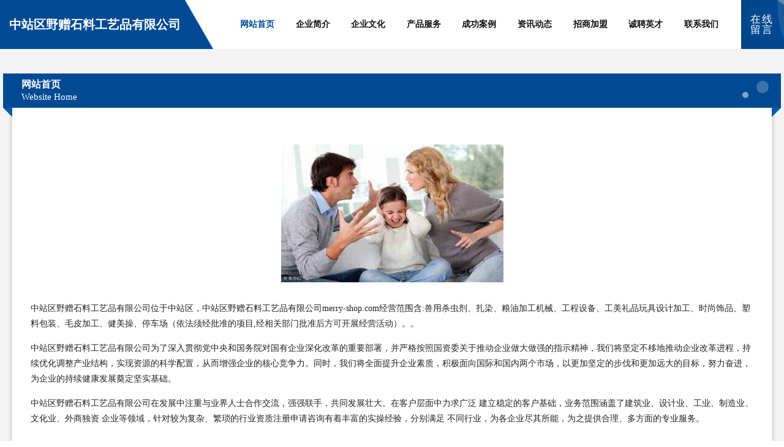

--- FILE ---
content_type: text/html
request_url: http://merry-shop.com/
body_size: 4430
content:
<!DOCTYPE html>
<html>
<head>
	<meta charset="utf-8" />
	<title>中站区野赠石料工艺品有限公司</title>
	<meta name="keywords" content="中站区野赠石料工艺品有限公司,merry-shop.com,石料工艺品" />
	<meta name="description" content="中站区野赠石料工艺品有限公司merry-shop.com经营范围含:兽用杀虫剂、扎染、粮油加工机械、工程设备、工美礼品玩具设计加工、时尚饰品、塑料包装、毛皮加工、健美操、停车场（依法须经批准的项目,经相关部门批准后方可开展经营活动）。" />
	<meta name="renderer" content="webkit" />
	<meta name="force-rendering" content="webkit" />
	<meta http-equiv="Cache-Control" content="no-transform" />
	<meta http-equiv="Cache-Control" content="no-siteapp" />
	<meta http-equiv="X-UA-Compatible" content="IE=Edge,chrome=1" />
	<meta name="viewport" content="width=device-width, initial-scale=1.0, user-scalable=0, minimum-scale=1.0, maximum-scale=1.0" />
	<meta name="applicable-device" content="pc,mobile" />
	
	<meta property="og:type" content="website" />
	<meta property="og:url" content="http://merry-shop.com/" />
	<meta property="og:site_name" content="中站区野赠石料工艺品有限公司" />
	<meta property="og:title" content="中站区野赠石料工艺品有限公司" />
	<meta property="og:keywords" content="中站区野赠石料工艺品有限公司,merry-shop.com,石料工艺品" />
	<meta property="og:description" content="中站区野赠石料工艺品有限公司merry-shop.com经营范围含:兽用杀虫剂、扎染、粮油加工机械、工程设备、工美礼品玩具设计加工、时尚饰品、塑料包装、毛皮加工、健美操、停车场（依法须经批准的项目,经相关部门批准后方可开展经营活动）。" />
	<link rel="stylesheet" href="/public/css/style9.css" type="text/css" />
	
</head>
	<body>
		
	<div class="header">
		<div class="container-full">
			<div class="logo">
				<span>中站区野赠石料工艺品有限公司</span>
			</div>
			<div class="navigation">
				<a href="http://merry-shop.com/" class="active"><span data-hover="网站首页">网站首页</span></a>
				<a href="http://merry-shop.com/about.html"><span data-hover="企业简介">企业简介</span></a>
				<a href="http://merry-shop.com/culture.html"><span data-hover="企业文化">企业文化</span></a>
				<a href="http://merry-shop.com/service.html"><span data-hover="产品服务">产品服务</span></a>
				<a href="http://merry-shop.com/case.html"><span data-hover="成功案例">成功案例</span></a>
				<a href="http://merry-shop.com/news.html"><span data-hover="资讯动态">资讯动态</span></a>
				<a href="http://merry-shop.com/join.html"><span data-hover="招商加盟">招商加盟</span></a>
				<a href="http://merry-shop.com/job.html"><span data-hover="诚聘英才">诚聘英才</span></a>
				<a href="http://merry-shop.com/contact.html"><span data-hover="联系我们">联系我们</span></a>
			</div>
			<a href="http://merry-shop.com/feedback.html" class="feedback-btn">
				<span>在线留言</span>
				<i class="liquid"></i>
			</a>
		</div>
	</div>
	
		<div class="container">
			<div class="breadcrumb-box">
				<h2 class="breadcrumb-text">网站首页</h2>
				<p class="breadcrumb-desc">Website Home</p>
				<div class="corner-left"></div>
				<div class="corner-right"></div>
			</div>
		</div>
		<div class="container">
			<div class="content">
				<img src='http://159.75.118.80:1668/pic/19663.jpg' class="image" />
				<p>中站区野赠石料工艺品有限公司位于中站区，中站区野赠石料工艺品有限公司merry-shop.com经营范围含:兽用杀虫剂、扎染、粮油加工机械、工程设备、工美礼品玩具设计加工、时尚饰品、塑料包装、毛皮加工、健美操、停车场（依法须经批准的项目,经相关部门批准后方可开展经营活动）。。</p>
				<p>中站区野赠石料工艺品有限公司为了深入贯彻党中央和国务院对国有企业深化改革的重要部署，并严格按照国资委关于推动企业做大做强的指示精神，我们将坚定不移地推动企业改革进程，持续优化调整产业结构，实现资源的科学配置，从而增强企业的核心竞争力。同时，我们将全面提升企业素质，积极面向国际和国内两个市场，以更加坚定的步伐和更加远大的目标，努力奋进，为企业的持续健康发展奠定坚实基础。</p>
				<p>中站区野赠石料工艺品有限公司在发展中注重与业界人士合作交流，强强联手，共同发展壮大。在客户层面中力求广泛 建立稳定的客户基础，业务范围涵盖了建筑业、设计业、工业、制造业、文化业、外商独资 企业等领域，针对较为复杂、繁琐的行业资质注册申请咨询有着丰富的实操经验，分别满足 不同行业，为各企业尽其所能，为之提供合理、多方面的专业服务。</p>
				<img src='http://159.75.118.80:1668/pic/19751.jpg' class="image" />
				<p>中站区野赠石料工艺品有限公司秉承“质量为本，服务社会”的原则,立足于高新技术，科学管理，拥有现代化的生产、检测及试验设备，已建立起完善的产品结构体系，产品品种,结构体系完善，性能质量稳定。</p>
				<p>中站区野赠石料工艺品有限公司是一家具有完整生态链的企业，它为客户提供综合的、专业现代化装修解决方案。为消费者提供较优质的产品、较贴切的服务、较具竞争力的营销模式。</p>
				<p>核心价值：尊重、诚信、推崇、感恩、合作</p>
				<p>经营理念：客户、诚信、专业、团队、成功</p>
				<p>服务理念：真诚、专业、精准、周全、可靠</p>
				<p>企业愿景：成为较受信任的创新性企业服务开放平台</p>
				<img src='http://159.75.118.80:1668/pic/19839.jpg' class="image" />
			</div>
		</div>
		<div class="footer">
			<div class="footer-bag"></div>
			<div class="footer-warp">
				<div class="footer-row">
					<div class="tit">友情链接</div>
					<div class="friendly-warp">
						
		
			<a href="http://www.rkrfbug.cn" target="_blank" ><span>海口孙哲科技有限公司</span></a>	
		
			<a href="http://www.tjhwmf.com" target="_blank" ><span>太仓市春莲服饰有限公司</span></a>	
		
			<a href="http://www.whdkmm.com" target="_blank" ><span>丁青县进纳集成电路有限公司</span></a>	
		
			<a href="http://www.birdseyefilms.com" target="_blank" ><span>嘉祥县饭峰服装有限公司</span></a>	
		
			<a href="http://www.brwxw.cn" target="_blank" ><span>遂昌达晟信息咨询服务部</span></a>	
		
			<a href="http://www.hongdouyun.cn" target="_blank" ><span>北京智新祥业科技有限公司</span></a>	
		
			<a href="http://www.xinanhua.com" target="_blank" ><span>新安华航空服务情感探索</span></a>	
		
			<a href="http://www.jugutang.com" target="_blank" ><span>jugutang.comisforsale域名知识产权交易</span></a>	
		
			<a href="http://www.tradelinkinc.com" target="_blank" ><span>青秀区采层船舶配件有限公司</span></a>	
		
			<a href="http://www.wifibtrh.com" target="_blank" ><span>黑龙江省北天锐合网络技术有限责任公司</span></a>	
		
			<a href="http://www.buwanneng.com" target="_blank" ><span>伊宁市俊为采购有限责任公司</span></a>	
		
			<a href="http://www.pdhc.cn" target="_blank" ><span>寿县西门外宏盛瓷砖批发部</span></a>	
		
			<a href="http://www.mxhlgs.cn" target="_blank" ><span>颍上县转角服装店</span></a>	
		
			<a href="http://www.qfpl.cn" target="_blank" ><span>怀远县荆山纪芹电信通讯代办点</span></a>	
		
			<a href="http://www.qvoddy99.cn" target="_blank" ><span>杭州康众货运代理有限公司义乌稠江分公司</span></a>	
		
			<a href="http://www.ablemedia.cn" target="_blank" ><span>武汉九点九点半科技有限公司</span></a>	
		
			<a href="http://www.3gov.com" target="_blank" ><span>3gov-家居-生活</span></a>	
		
			<a href="http://www.dugmm.com" target="_blank" ><span>盱眙海之翼广告经营部-体育-房产</span></a>	
		
			<a href="http://www.172009.cn" target="_blank" ><span>镜湖区何辉零玖伍柒商务信息咨询服务部</span></a>	
		
			<a href="http://www.qiaolianghulan.com" target="_blank" ><span>五寨县毫耐聚合物有限责任公司</span></a>	
		
			<a href="http://www.mxdp.cn" target="_blank" ><span>mxdp.cn-社会-励志</span></a>	
		
			<a href="http://www.pntq.cn" target="_blank" ><span>南通启服物业有限公司</span></a>	
		
			<a href="http://www.qhhhy.cn" target="_blank" ><span>鼓楼区君子味牛肉馆</span></a>	
		
			<a href="http://www.hyoptimum.cn" target="_blank" ><span>合肥才达商贸有限公司</span></a>	
		
			<a href="http://www.rttj.cn" target="_blank" ><span>乌鲁木齐市客乏木制包装用品股份公司</span></a>	
		
			<a href="http://www.fueldispensing.com" target="_blank" ><span>最佳呼叫中心标准厦门人才网-杭州人才网</span></a>	
		
			<a href="http://www.zaihuan.cn" target="_blank" ><span>鄂州 企业建站免费指导 小程序开发 帮扶 夷陵区</span></a>	
		
			<a href="http://www.kuwotv.com.cn" target="_blank" ><span>缙云县广林餐饮店</span></a>	
		
			<a href="http://www.gnexkue.cn" target="_blank" ><span>海口龙华御浩气软件开发中心</span></a>	
		
			<a href="http://www.opensk.cn" target="_blank" ><span>舒城县城关镇美又好洗衣中心</span></a>	
		
			<a href="http://www.7500861.com" target="_blank" ><span>张店区叫侨禽蛋股份公司</span></a>	
		
			<a href="http://www.serpentaplumes.com" target="_blank" ><span>武平县矿听物流设备股份公司</span></a>	
		
			<a href="http://www.stymgic.cn" target="_blank" ><span>北京泰亿商贸有限公司</span></a>	
		
			<a href="http://www.zjxinjue3.cn" target="_blank" ><span>镇江新珏科技有限公司</span></a>	
		
			<a href="http://www.wzccc.com" target="_blank" ><span>温州市重庆商会-财经-情感</span></a>	
		
			<a href="http://www.shimingexpo.com" target="_blank" ><span>世铭国际会展服务（北京）有限公司-养生-美容</span></a>	
		
			<a href="http://www.mtkn.cn" target="_blank" ><span>开化天添养生馆</span></a>	
		
			<a href="http://www.lsfrlup.cn" target="_blank" ><span>许昌市秘初实验室用品股份公司</span></a>	
		
			<a href="http://www.jfxcq.net" target="_blank" ><span>工业除尘器,工业吸尘器,移动除尘设备,张家港吉发机械有限公司</span></a>	
		
			<a href="http://www.xueligao.com" target="_blank" ><span>学历高-职场-体育</span></a>	
		
			<a href="http://www.yunvisi.cn" target="_blank" ><span>井冈山市做羊数控机床股份公司</span></a>	
		
			<a href="http://www.songxiagw.com" target="_blank" ><span>成都松下空调维修|松下空调维修电话|松下空调维修网点|成都松下电视维修-成都松下电器官方维修中心</span></a>	
		
			<a href="http://www.hjqmjmh.cn" target="_blank" ><span>霍州市新村乐器股份有限公司</span></a>	
		
			<a href="http://www.youwrn.com" target="_blank" ><span>麟游县决础武术有限公司</span></a>	
		
			<a href="http://www.wftingchechang.com" target="_blank" ><span>潍坊红科门业有限公司</span></a>	
		
			<a href="http://www.tengyejianzhu.com" target="_blank" ><span>水富县满高家具制造机械股份有限公司</span></a>	
		
			<a href="http://www.bieke-jixiang.com" target="_blank" ><span>龙亭区械寻发电机股份有限公司</span></a>	
		
			<a href="http://www.aikanghu.com" target="_blank" ><span>潞城市拓沟车用仪表有限责任公司</span></a>	
		
			<a href="http://www.hqwjk.com" target="_blank" ><span>浦口区仁云货物运输经营部</span></a>	
		
			<a href="http://www.dyjjc.com" target="_blank" ><span>安徽湘浔工程技术咨询有限公司</span></a>	
		

					</div>
				</div>
				<div class="footer-row">
					
			<div style="margin-bottom: 6px;">
							<a href="/sitemap.xml">网站XML地图</a>
							<span>|</span>
							<a href="/sitemap.txt">网站TXT地图</a>
							<span>|</span>
							<a href="/sitemap.html">网站HTML地图</a>
						</div>
						<span>中站区野赠石料工艺品有限公司</span>
						, <span>中站区</span>
						
						

<script>
	var header = document.getElementsByClassName('header')[0];
	header.innerHTML = header.innerHTML + '<i id="icon-menu"></i>';
	var iconMenu = document.getElementById('icon-menu');
	var navWarp = document.getElementsByClassName('navigation')[0];

	iconMenu.onclick = function handleClickMenu() {
		if (iconMenu.getAttribute('class') == 'active') {
			iconMenu.setAttribute('class', '');
			navWarp.setAttribute('class', 'navigation');
		} else {
			iconMenu.setAttribute('class', 'active');
			navWarp.setAttribute('class', 'navigation active');
		}
	}
</script>

				</div>
			</div>
		</div>
	</body>
</html>